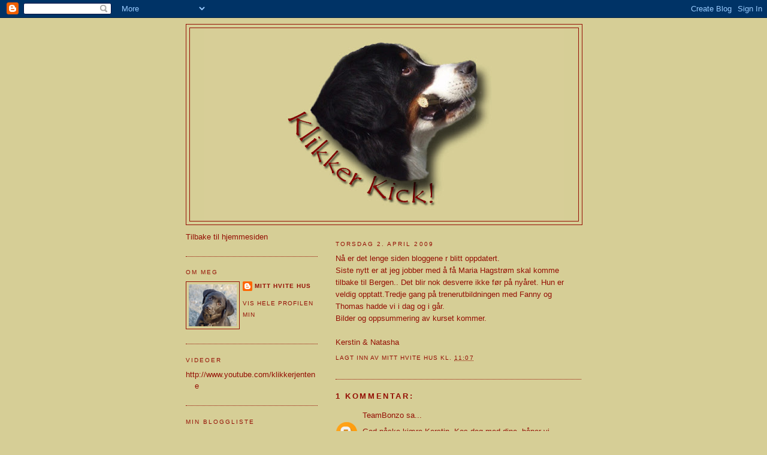

--- FILE ---
content_type: text/html; charset=UTF-8
request_url: https://klikkerjentene.blogspot.com/2009/04/na-er-det-lenge-siden-bloggene-r-blitt.html
body_size: 10521
content:
<!DOCTYPE html>
<html dir='ltr'>
<head>
<link href='https://www.blogger.com/static/v1/widgets/2944754296-widget_css_bundle.css' rel='stylesheet' type='text/css'/>
<meta content='text/html; charset=UTF-8' http-equiv='Content-Type'/>
<meta content='blogger' name='generator'/>
<link href='https://klikkerjentene.blogspot.com/favicon.ico' rel='icon' type='image/x-icon'/>
<link href='http://klikkerjentene.blogspot.com/2009/04/na-er-det-lenge-siden-bloggene-r-blitt.html' rel='canonical'/>
<link rel="alternate" type="application/atom+xml" title="Klikker Kick! - Atom" href="https://klikkerjentene.blogspot.com/feeds/posts/default" />
<link rel="alternate" type="application/rss+xml" title="Klikker Kick! - RSS" href="https://klikkerjentene.blogspot.com/feeds/posts/default?alt=rss" />
<link rel="service.post" type="application/atom+xml" title="Klikker Kick! - Atom" href="https://www.blogger.com/feeds/2321324846564235831/posts/default" />

<link rel="alternate" type="application/atom+xml" title="Klikker Kick! - Atom" href="https://klikkerjentene.blogspot.com/feeds/6595091955185069524/comments/default" />
<!--Can't find substitution for tag [blog.ieCssRetrofitLinks]-->
<meta content='http://klikkerjentene.blogspot.com/2009/04/na-er-det-lenge-siden-bloggene-r-blitt.html' property='og:url'/>
<meta content='Klikker Kick!' property='og:title'/>
<meta content='Nå er det lenge siden bloggene r blitt oppdatert. Siste nytt er at jeg jobber med å få Maria Hagstrøm skal komme tilbake til Bergen.. Det bl...' property='og:description'/>
<title>Klikker Kick!</title>
<style id='page-skin-1' type='text/css'><!--
/*
-----------------------------------------------
Blogger Template Style
Name:     Minima Lefty
Date:     14 Jul 2006
----------------------------------------------- */
/* Use this with templates/template-twocol.html */
body {
background:#d6ce96;
margin:0;
color:#940f04;
font:x-small Georgia Serif;
font-size/* */:/**/small;
font-size: /**/small;
text-align: center;
}
a:link {
color:#940f04;
text-decoration:none;
}
a:visited {
color:#940f04;
text-decoration:none;
}
a:hover {
color:#940f04;
text-decoration:underline;
}
a img {
border-width:0;
}
/* Header
-----------------------------------------------
*/
#header-wrapper {
width:660px;
margin:0 auto 10px;
border:1px solid #940f04;
}
#header-inner {
background-position: center;
margin-left: auto;
margin-right: auto;
}
#header {
margin: 5px;
border: 1px solid #940f04;
text-align: center;
color:#940f04;
}
#header h1 {
margin:5px 5px 0;
padding:15px 20px .25em;
line-height:1.2em;
text-transform:uppercase;
letter-spacing:.2em;
font: normal normal 200% Arial, sans-serif;
}
#header a {
color:#940f04;
text-decoration:none;
}
#header a:hover {
color:#940f04;
}
#header .description {
margin:0 5px 5px;
padding:0 20px 15px;
max-width:700px;
text-transform:uppercase;
letter-spacing:.2em;
line-height: 1.4em;
font: normal normal 78% Arial, sans-serif;
color: #940f04;
}
#header img {
margin-left: auto;
margin-right: auto;
}
/* Outer-Wrapper
----------------------------------------------- */
#outer-wrapper {
width: 660px;
margin:0 auto;
padding:10px;
text-align:left;
font: normal normal 100% Arial, sans-serif;
}
#main-wrapper {
width: 410px;
float: right;
word-wrap: break-word; /* fix for long text breaking sidebar float in IE */
overflow: hidden;     /* fix for long non-text content breaking IE sidebar float */
}
#sidebar-wrapper {
width: 220px;
float: left;
word-wrap: break-word; /* fix for long text breaking sidebar float in IE */
overflow: hidden;     /* fix for long non-text content breaking IE sidebar float */
}
/* Headings
----------------------------------------------- */
h2 {
margin:1.5em 0 .75em;
font:normal normal 78% Arial, sans-serif;
line-height: 1.4em;
text-transform:uppercase;
letter-spacing:.2em;
color:#940f04;
}
/* Posts
-----------------------------------------------
*/
h2.date-header {
margin:1.5em 0 .5em;
}
.post {
margin:.5em 0 1.5em;
border-bottom:1px dotted #940f04;
padding-bottom:1.5em;
}
.post h3 {
margin:.25em 0 0;
padding:0 0 4px;
font-size:140%;
font-weight:normal;
line-height:1.4em;
color:#940f04;
}
.post h3 a, .post h3 a:visited, .post h3 strong {
display:block;
text-decoration:none;
color:#940f04;
font-weight:normal;
}
.post h3 strong, .post h3 a:hover {
color:#940f04;
}
.post-body {
margin:0 0 .75em;
line-height:1.6em;
}
.post-body blockquote {
line-height:1.3em;
}
.post-footer {
margin: .75em 0;
color:#940f04;
text-transform:uppercase;
letter-spacing:.1em;
font: normal normal 78% Arial, sans-serif;
line-height: 1.4em;
}
.comment-link {
margin-left:.6em;
}
.post img, table.tr-caption-container {
padding:4px;
border:1px solid #940f04;
}
.tr-caption-container img {
border: none;
padding: 0;
}
.post blockquote {
margin:1em 20px;
}
.post blockquote p {
margin:.75em 0;
}
/* Comments
----------------------------------------------- */
#comments h4 {
margin:1em 0;
font-weight: bold;
line-height: 1.4em;
text-transform:uppercase;
letter-spacing:.2em;
color: #940f04;
}
#comments-block {
margin:1em 0 1.5em;
line-height:1.6em;
}
#comments-block .comment-author {
margin:.5em 0;
}
#comments-block .comment-body {
margin:.25em 0 0;
}
#comments-block .comment-footer {
margin:-.25em 0 2em;
line-height: 1.4em;
text-transform:uppercase;
letter-spacing:.1em;
}
#comments-block .comment-body p {
margin:0 0 .75em;
}
.deleted-comment {
font-style:italic;
color:gray;
}
.feed-links {
clear: both;
line-height: 2.5em;
}
#blog-pager-newer-link {
float: left;
}
#blog-pager-older-link {
float: right;
}
#blog-pager {
text-align: center;
}
/* Sidebar Content
----------------------------------------------- */
.sidebar {
color: #940f04;
line-height: 1.5em;
}
.sidebar ul {
list-style:none;
margin:0 0 0;
padding:0 0 0;
}
.sidebar li {
margin:0;
padding-top:0;
padding-right:0;
padding-bottom:.25em;
padding-left:15px;
text-indent:-15px;
line-height:1.5em;
}
.sidebar .widget, .main .widget {
border-bottom:1px dotted #940f04;
margin:0 0 1.5em;
padding:0 0 1.5em;
}
.main .Blog {
border-bottom-width: 0;
}
/* Profile
----------------------------------------------- */
.profile-img {
float: left;
margin-top: 0;
margin-right: 5px;
margin-bottom: 5px;
margin-left: 0;
padding: 4px;
border: 1px solid #940f04;
}
.profile-data {
margin:0;
text-transform:uppercase;
letter-spacing:.1em;
font: normal normal 78% Arial, sans-serif;
color: #940f04;
font-weight: bold;
line-height: 1.6em;
}
.profile-datablock {
margin:.5em 0 .5em;
}
.profile-textblock {
margin: 0.5em 0;
line-height: 1.6em;
}
.profile-link {
font: normal normal 78% Arial, sans-serif;
text-transform: uppercase;
letter-spacing: .1em;
}
/* Footer
----------------------------------------------- */
#footer {
width:660px;
clear:both;
margin:0 auto;
padding-top:15px;
line-height: 1.6em;
text-transform:uppercase;
letter-spacing:.1em;
text-align: center;
}

--></style>
<link href='https://www.blogger.com/dyn-css/authorization.css?targetBlogID=2321324846564235831&amp;zx=fb5d24fd-5de3-49c9-8de1-9a097bf609e1' media='none' onload='if(media!=&#39;all&#39;)media=&#39;all&#39;' rel='stylesheet'/><noscript><link href='https://www.blogger.com/dyn-css/authorization.css?targetBlogID=2321324846564235831&amp;zx=fb5d24fd-5de3-49c9-8de1-9a097bf609e1' rel='stylesheet'/></noscript>
<meta name='google-adsense-platform-account' content='ca-host-pub-1556223355139109'/>
<meta name='google-adsense-platform-domain' content='blogspot.com'/>

</head>
<body>
<div class='navbar section' id='navbar'><div class='widget Navbar' data-version='1' id='Navbar1'><script type="text/javascript">
    function setAttributeOnload(object, attribute, val) {
      if(window.addEventListener) {
        window.addEventListener('load',
          function(){ object[attribute] = val; }, false);
      } else {
        window.attachEvent('onload', function(){ object[attribute] = val; });
      }
    }
  </script>
<div id="navbar-iframe-container"></div>
<script type="text/javascript" src="https://apis.google.com/js/platform.js"></script>
<script type="text/javascript">
      gapi.load("gapi.iframes:gapi.iframes.style.bubble", function() {
        if (gapi.iframes && gapi.iframes.getContext) {
          gapi.iframes.getContext().openChild({
              url: 'https://www.blogger.com/navbar/2321324846564235831?po\x3d6595091955185069524\x26origin\x3dhttps://klikkerjentene.blogspot.com',
              where: document.getElementById("navbar-iframe-container"),
              id: "navbar-iframe"
          });
        }
      });
    </script><script type="text/javascript">
(function() {
var script = document.createElement('script');
script.type = 'text/javascript';
script.src = '//pagead2.googlesyndication.com/pagead/js/google_top_exp.js';
var head = document.getElementsByTagName('head')[0];
if (head) {
head.appendChild(script);
}})();
</script>
</div></div>
<div id='outer-wrapper'><div id='wrap2'>
<!-- skip links for text browsers -->
<span id='skiplinks' style='display:none;'>
<a href='#main'>skip to main </a> |
      <a href='#sidebar'>skip to sidebar</a>
</span>
<div id='header-wrapper'>
<div class='header section' id='header'><div class='widget Header' data-version='1' id='Header1'>
<div id='header-inner'>
<a href='https://klikkerjentene.blogspot.com/' style='display: block'>
<img alt="Klikker Kick!" height="322px; " id="Header1_headerimg" src="//4.bp.blogspot.com/_WvpvUbzbOyg/R9fxLTaBufI/AAAAAAAAAXg/tJFZxzv9zW0/S600/klikkerkick+logo+hj3.jpg" style="display: block" width="600px; ">
</a>
</div>
</div></div>
</div>
<div id='content-wrapper'>
<div id='crosscol-wrapper' style='text-align:center'>
<div class='crosscol no-items section' id='crosscol'></div>
</div>
<div id='main-wrapper'>
<div class='main section' id='main'><div class='widget Blog' data-version='1' id='Blog1'>
<div class='blog-posts hfeed'>

          <div class="date-outer">
        
<h2 class='date-header'><span>torsdag 2. april 2009</span></h2>

          <div class="date-posts">
        
<div class='post-outer'>
<div class='post hentry uncustomized-post-template' itemprop='blogPost' itemscope='itemscope' itemtype='http://schema.org/BlogPosting'>
<meta content='2321324846564235831' itemprop='blogId'/>
<meta content='6595091955185069524' itemprop='postId'/>
<a name='6595091955185069524'></a>
<div class='post-header'>
<div class='post-header-line-1'></div>
</div>
<div class='post-body entry-content' id='post-body-6595091955185069524' itemprop='description articleBody'>
Nå er det lenge siden bloggene r blitt oppdatert.<br />Siste nytt er at jeg jobber med å få Maria Hagstrøm skal komme tilbake til Bergen.. Det blir nok desverre ikke før på nyåret. Hun er veldig opptatt.Tredje  gang på trenerutbildningen med Fanny og Thomas hadde vi i dag og i går.<br />Bilder og oppsummering av kurset kommer.<br /><br />Kerstin &amp; Natasha
<div style='clear: both;'></div>
</div>
<div class='post-footer'>
<div class='post-footer-line post-footer-line-1'>
<span class='post-author vcard'>
Lagt inn av
<span class='fn' itemprop='author' itemscope='itemscope' itemtype='http://schema.org/Person'>
<meta content='https://www.blogger.com/profile/09863855006168379081' itemprop='url'/>
<a class='g-profile' href='https://www.blogger.com/profile/09863855006168379081' rel='author' title='author profile'>
<span itemprop='name'>Mitt hvite hus</span>
</a>
</span>
</span>
<span class='post-timestamp'>
kl.
<meta content='http://klikkerjentene.blogspot.com/2009/04/na-er-det-lenge-siden-bloggene-r-blitt.html' itemprop='url'/>
<a class='timestamp-link' href='https://klikkerjentene.blogspot.com/2009/04/na-er-det-lenge-siden-bloggene-r-blitt.html' rel='bookmark' title='permanent link'><abbr class='published' itemprop='datePublished' title='2009-04-02T11:07:00-07:00'>11:07</abbr></a>
</span>
<span class='post-comment-link'>
</span>
<span class='post-icons'>
<span class='item-control blog-admin pid-508474123'>
<a href='https://www.blogger.com/post-edit.g?blogID=2321324846564235831&postID=6595091955185069524&from=pencil' title='Rediger innlegg'>
<img alt='' class='icon-action' height='18' src='https://resources.blogblog.com/img/icon18_edit_allbkg.gif' width='18'/>
</a>
</span>
</span>
<div class='post-share-buttons goog-inline-block'>
</div>
</div>
<div class='post-footer-line post-footer-line-2'>
<span class='post-labels'>
</span>
</div>
<div class='post-footer-line post-footer-line-3'>
<span class='post-location'>
</span>
</div>
</div>
</div>
<div class='comments' id='comments'>
<a name='comments'></a>
<h4>1 kommentar:</h4>
<div id='Blog1_comments-block-wrapper'>
<dl class='avatar-comment-indent' id='comments-block'>
<dt class='comment-author ' id='c1461488128223034177'>
<a name='c1461488128223034177'></a>
<div class="avatar-image-container avatar-stock"><span dir="ltr"><a href="https://www.blogger.com/profile/05463057853447451227" target="" rel="nofollow" onclick="" class="avatar-hovercard" id="av-1461488128223034177-05463057853447451227"><img src="//www.blogger.com/img/blogger_logo_round_35.png" width="35" height="35" alt="" title="TeamBonzo">

</a></span></div>
<a href='https://www.blogger.com/profile/05463057853447451227' rel='nofollow'>TeamBonzo</a>
sa...
</dt>
<dd class='comment-body' id='Blog1_cmt-1461488128223034177'>
<p>
God påske kjære Kerstin. Kos deg med dine, håper vi snakkast snart...
</p>
</dd>
<dd class='comment-footer'>
<span class='comment-timestamp'>
<a href='https://klikkerjentene.blogspot.com/2009/04/na-er-det-lenge-siden-bloggene-r-blitt.html?showComment=1239212880000#c1461488128223034177' title='comment permalink'>
8. april 2009 kl. 10:48
</a>
<span class='item-control blog-admin pid-1359736094'>
<a class='comment-delete' href='https://www.blogger.com/comment/delete/2321324846564235831/1461488128223034177' title='Slett kommentar'>
<img src='https://resources.blogblog.com/img/icon_delete13.gif'/>
</a>
</span>
</span>
</dd>
</dl>
</div>
<p class='comment-footer'>
<a href='https://www.blogger.com/comment/fullpage/post/2321324846564235831/6595091955185069524' onclick=''>Legg inn en kommentar</a>
</p>
</div>
</div>

        </div></div>
      
</div>
<div class='blog-pager' id='blog-pager'>
<span id='blog-pager-newer-link'>
<a class='blog-pager-newer-link' href='https://klikkerjentene.blogspot.com/2009/04/da-er-maria-hagstrm-booket-for-helgen.html' id='Blog1_blog-pager-newer-link' title='Nyere innlegg'>Nyere innlegg</a>
</span>
<span id='blog-pager-older-link'>
<a class='blog-pager-older-link' href='https://klikkerjentene.blogspot.com/2008/12/kurs-med-maria-hagstrm.html' id='Blog1_blog-pager-older-link' title='Eldre innlegg'>Eldre innlegg</a>
</span>
<a class='home-link' href='https://klikkerjentene.blogspot.com/'>Startsiden</a>
</div>
<div class='clear'></div>
<div class='post-feeds'>
<div class='feed-links'>
Abonner på:
<a class='feed-link' href='https://klikkerjentene.blogspot.com/feeds/6595091955185069524/comments/default' target='_blank' type='application/atom+xml'>Legg inn kommentarer (Atom)</a>
</div>
</div>
</div></div>
</div>
<div id='sidebar-wrapper'>
<div class='sidebar section' id='sidebar'><div class='widget LinkList' data-version='1' id='LinkList3'>
<div class='widget-content'>
<ul>
<li><a href='http://klikkerjentene.com/'>Tilbake til hjemmesiden</a></li>
</ul>
<div class='clear'></div>
</div>
</div><div class='widget Profile' data-version='1' id='Profile1'>
<h2>Om meg</h2>
<div class='widget-content'>
<a href='https://www.blogger.com/profile/09863855006168379081'><img alt='Bildet mitt' class='profile-img' height='70' src='//blogger.googleusercontent.com/img/b/R29vZ2xl/AVvXsEiMjGB7xkNXzAPabm-ddKEDe7OvkS-8IhB7ArgmduuYTNaZNnVAG_k-tjN3kw78LDvonzswofR0A9tN10LWmnnJ1J_4kFv_q1guBuVvlilkDfMaDg7CQOfWXyEOM_ae2K0/s220/3.jpg' width='80'/></a>
<dl class='profile-datablock'>
<dt class='profile-data'>
<a class='profile-name-link g-profile' href='https://www.blogger.com/profile/09863855006168379081' rel='author' style='background-image: url(//www.blogger.com/img/logo-16.png);'>
Mitt hvite hus
</a>
</dt>
</dl>
<a class='profile-link' href='https://www.blogger.com/profile/09863855006168379081' rel='author'>Vis hele profilen min</a>
<div class='clear'></div>
</div>
</div><div class='widget LinkList' data-version='1' id='LinkList2'>
<h2>Videoer</h2>
<div class='widget-content'>
<ul>
<li><a href="//www.youtube.com/klikkerjentene">http://www.youtube.com/klikkerjentene</a></li>
</ul>
<div class='clear'></div>
</div>
</div><div class='widget BlogList' data-version='1' id='BlogList1'>
<h2 class='title'>Min bloggliste</h2>
<div class='widget-content'>
<div class='blog-list-container' id='BlogList1_container'>
<ul id='BlogList1_blogs'>
<li style='display: block;'>
<div class='blog-icon'>
<img data-lateloadsrc='https://lh3.googleusercontent.com/blogger_img_proxy/AEn0k_uvqbn0OtgFvff1mlzFc46wagwQJbnSd7Jss7fTptKxQTWD47EplyEGQqWoSwqjzpDWIl5dhkwutsgmkUlBdc-l-PnABVlmdg=s16-w16-h16' height='16' width='16'/>
</div>
<div class='blog-content'>
<div class='blog-title'>
<a href='http://www.skogsborg.net' target='_blank'>
Hundkurser med Maria Hagström</a>
</div>
<div class='item-content'>
<span class='item-title'>
<a href='http://www.skogsborg.net/stimulans-gor-hunden-lugnare/' target='_blank'>
Stimulans gör hunden lugnare
</a>
</span>
<div class='item-time'>
for 5 år siden
</div>
</div>
</div>
<div style='clear: both;'></div>
</li>
<li style='display: block;'>
<div class='blog-icon'>
<img data-lateloadsrc='https://lh3.googleusercontent.com/blogger_img_proxy/AEn0k_vztILUxwnjsEVNUF9F4-A1CpWBpXO0Pymbfis35cmYdctMmHaFU2R7H-TGfO2t7pF3oc6wmlOABF-3s9KQY9648R--AMq24pmotJP0mQ=s16-w16-h16' height='16' width='16'/>
</div>
<div class='blog-content'>
<div class='blog-title'>
<a href='http://clickerblog.blogspot.com/' target='_blank'>
Tams blog</a>
</div>
<div class='item-content'>
<span class='item-title'>
<a href='http://clickerblog.blogspot.com/2015/12/statusplan-for-bill.html' target='_blank'>
Status/plan for Bill
</a>
</span>
<div class='item-time'>
for 10 år siden
</div>
</div>
</div>
<div style='clear: both;'></div>
</li>
<li style='display: block;'>
<div class='blog-icon'>
<img data-lateloadsrc='https://lh3.googleusercontent.com/blogger_img_proxy/AEn0k_uY84RBIqmoWZuJHETuIzOjFuNAS2mR4OGXt3olgDwmcCymdWQIHKgG1RfjfeJlBs3hH7opOGUOG1-evxxLy3I2Wyux1zbNfZi61Ks=s16-w16-h16' height='16' width='16'/>
</div>
<div class='blog-content'>
<div class='blog-title'>
<a href='http://teambonzo.blogspot.com/' target='_blank'>
TeamBonzo</a>
</div>
<div class='item-content'>
<div class='item-thumbnail'>
<a href='http://teambonzo.blogspot.com/' target='_blank'>
<img alt='' border='0' height='72' src='https://blogger.googleusercontent.com/img/b/R29vZ2xl/AVvXsEhtLiqrdhNgcY3Kr7VEUs_3bXhFqtHBSD1QQP5Gwg9KbdQEbcAuQj6gqtH4rY7NhM0RMSXkrqYgzMNJt0ONBN_y55qdCD3etBVVapWmHCaq8JLTebppK6-D3FLFSwoZAFSDmtC-Q_5mfBs/s72-c/1911871_10152304471895420_229619603_n.jpg' width='72'/>
</a>
</div>
<span class='item-title'>
<a href='http://teambonzo.blogspot.com/2014/11/for-win-ace.html' target='_blank'>
For the Win Ace
</a>
</span>
<div class='item-time'>
for 11 år siden
</div>
</div>
</div>
<div style='clear: both;'></div>
</li>
<li style='display: block;'>
<div class='blog-icon'>
<img data-lateloadsrc='https://lh3.googleusercontent.com/blogger_img_proxy/AEn0k_tCtJTZYs8xtXOmHB1jPIwGQPfO5-CT6kSfRBwgBlUkDe_6InvpltZ-z6szPIR6JSnBCaRpY0XegRO7GD16nWLJ3tahOifvHh4gO0k=s16-w16-h16' height='16' width='16'/>
</div>
<div class='blog-content'>
<div class='blog-title'>
<a href='https://trippelm.wordpress.com' target='_blank'>
Velkommen til trippel M</a>
</div>
<div class='item-content'>
<span class='item-title'>
<a href='https://trippelm.wordpress.com/2012/06/12/over-pa-threadler-og-framforbytter/' target='_blank'>
Øver på threadler og framforbytter&#8230;
</a>
</span>
<div class='item-time'>
for 13 år siden
</div>
</div>
</div>
<div style='clear: both;'></div>
</li>
<li style='display: block;'>
<div class='blog-icon'>
<img data-lateloadsrc='https://lh3.googleusercontent.com/blogger_img_proxy/AEn0k_uWLpj4skwMnog0qOaI0qEUg8uGdP3Gv1OP3pJtgLdkpxSCQDCZCJx-lpWUC9Fi_HN-ub-M5TwNXwptCWGYq7e2I-XZbSCAmNE6S6y1gsxQpg=s16-w16-h16' height='16' width='16'/>
</div>
<div class='blog-content'>
<div class='blog-title'>
<a href='http://eliteblog-kera.blogspot.com/' target='_blank'>
Elitetrening</a>
</div>
<div class='item-content'>
<span class='item-title'>
<a href='http://eliteblog-kera.blogspot.com/2012/05/feltsk-trbbel.html' target='_blank'>
Feltsøk trøbbel
</a>
</span>
<div class='item-time'>
for 13 år siden
</div>
</div>
</div>
<div style='clear: both;'></div>
</li>
<li style='display: block;'>
<div class='blog-icon'>
<img data-lateloadsrc='https://lh3.googleusercontent.com/blogger_img_proxy/AEn0k_sSsaZ4bxnbn8d_pojYdAx74JLwPjdKQsF_mYTnMj__N5za7PwbCj48XOdgTswxl-7XmbBRR3wMb1UrhHzv36BnIXpLjz1HrLj2Kq914qI=s16-w16-h16' height='16' width='16'/>
</div>
<div class='blog-content'>
<div class='blog-title'>
<a href='http://hundetrening.blogspot.com/' target='_blank'>
Hundetrening.no</a>
</div>
<div class='item-content'>
<span class='item-title'>
<a href='http://hundetrening.blogspot.com/2011/12/mest-kjpte-hundebker-hos-canis-i-2011.html' target='_blank'>
Mest kjøpte hundebøker hos Canis.no i 2011
</a>
</span>
<div class='item-time'>
for 14 år siden
</div>
</div>
</div>
<div style='clear: both;'></div>
</li>
<li style='display: block;'>
<div class='blog-icon'>
<img data-lateloadsrc='https://lh3.googleusercontent.com/blogger_img_proxy/AEn0k_tCQh47ijjF6gMU5ZyTqAoduKzD-10Ko82bDzVmSyxiydmnpIzwlEVQdC4kz_5dNAAuoChDCLw3wy7R3boN1lqqUEh_oknTsKum=s16-w16-h16' height='16' width='16'/>
</div>
<div class='blog-content'>
<div class='blog-title'>
<a href='http://famols.blogspot.com/' target='_blank'>
Familien Olsen</a>
</div>
<div class='item-content'>
<div class='item-thumbnail'>
<a href='http://famols.blogspot.com/' target='_blank'>
<img alt="" border="0" height="72" src="//3.bp.blogspot.com/-cqh9WPIC5gU/TdKuM4GHOAI/AAAAAAAAAaM/C47LlzHvKko/s72-c/mai.jpg" width="72">
</a>
</div>
<span class='item-title'>
<a href='http://famols.blogspot.com/2011/05/17-mai.html' target='_blank'>
17. mai
</a>
</span>
<div class='item-time'>
for 14 år siden
</div>
</div>
</div>
<div style='clear: both;'></div>
</li>
<li style='display: block;'>
<div class='blog-icon'>
<img data-lateloadsrc='https://lh3.googleusercontent.com/blogger_img_proxy/AEn0k_v7Re45PhyczVLIxMbK7E2XHqGLu1PSPXpgS2pigTnxho3-l-lgHkSHQp3_lEXPFnGGVwUJf8LF9wDG2mlxwVCs1KrS2coIMCOeDaARw0DJ=s16-w16-h16' height='16' width='16'/>
</div>
<div class='blog-content'>
<div class='blog-title'>
<a href='https://jodaposten.wordpress.com' target='_blank'>
Jodaposten's Weblog</a>
</div>
<div class='item-content'>
<span class='item-title'>
<a href='https://jodaposten.wordpress.com/2010/02/15/den-nye-sida-var-er-ferdig/' target='_blank'>
Den nye sida vår er ferdig!
</a>
</span>
<div class='item-time'>
for 15 år siden
</div>
</div>
</div>
<div style='clear: both;'></div>
</li>
<li style='display: block;'>
<div class='blog-icon'>
<img data-lateloadsrc='https://lh3.googleusercontent.com/blogger_img_proxy/AEn0k_sUebDWfY2NCFfv-b9NU06PUKdHE_oKjvAIoHkTUQu79jRe_3FSlrpKuIfGqadUbqHjUAOPKOxwZELanRr4TXEn0tN_DsjMD5endJum2E9cwM4=s16-w16-h16' height='16' width='16'/>
</div>
<div class='blog-content'>
<div class='blog-title'>
<a href='https://behavoristen.wordpress.com' target='_blank'>
jakt og fiskekroken</a>
</div>
<div class='item-content'>
<span class='item-title'>
<a href='https://behavoristen.wordpress.com/2010/02/10/den-nye-amokk-siden-er-klar/' target='_blank'>
Den nye amokk siden er klar!
</a>
</span>
<div class='item-time'>
for 15 år siden
</div>
</div>
</div>
<div style='clear: both;'></div>
</li>
<li style='display: block;'>
<div class='blog-icon'>
<img data-lateloadsrc='https://lh3.googleusercontent.com/blogger_img_proxy/AEn0k_uLLCrNrKg5YWWirq7f-4CYHX9D_WKNHt3-WnrEZf1evF3uaexOR2ySiJctnwD0Hkg6ipNox2SSPMs8khUxBel0nQ3kzWwzf_1CsGbdM_Q=s16-w16-h16' height='16' width='16'/>
</div>
<div class='blog-content'>
<div class='blog-title'>
<a href='http://brukshunden.blogspot.com/' target='_blank'>
Brukshunden</a>
</div>
<div class='item-content'>
<span class='item-title'>
<a href='http://brukshunden.blogspot.com/2009/08/sensommer-slen.html' target='_blank'>
Sensommer = Sølen
</a>
</span>
<div class='item-time'>
for 16 år siden
</div>
</div>
</div>
<div style='clear: both;'></div>
</li>
<li style='display: block;'>
<div class='blog-icon'>
<img data-lateloadsrc='https://lh3.googleusercontent.com/blogger_img_proxy/AEn0k_viKI_2M51oy5gTe6VAiapPEANtalk80fkVwAnvHJdN3IWXdOeXOWUNLM192YbX-nCCoX0QhjyP2261_K0jCpK1tyT4kgVwA3lum_wcZ55ROSc=s16-w16-h16' height='16' width='16'/>
</div>
<div class='blog-content'>
<div class='blog-title'>
<a href='https://susangarrett.wordpress.com' target='_blank'>
Susan Garrett's Dog Training Blog</a>
</div>
<div class='item-content'>
<span class='item-title'>
<a href='https://susangarrett.wordpress.com/2009/06/18/check-it-out-we-have-moved/' target='_blank'>
Check it out, we have moved!
</a>
</span>
<div class='item-time'>
for 16 år siden
</div>
</div>
</div>
<div style='clear: both;'></div>
</li>
<li style='display: block;'>
<div class='blog-icon'>
<img data-lateloadsrc='https://lh3.googleusercontent.com/blogger_img_proxy/AEn0k_vnqPu0SrzpzXcyPG47pyyZgMOMqWTx1aEP0cjKos0b-JsRx4QrMYDMnO_uvJn9xGEbynxj2AQJj0m4ibqopYjDktQR9tGCZmY=s16-w16-h16' height='16' width='16'/>
</div>
<div class='blog-content'>
<div class='blog-title'>
<a href='http://www.klickerklok.se/index.php' target='_blank'>
Klickerträning | Kurs i lydnad, agility, bruks, jakt</a>
</div>
<div class='item-content'>
<span class='item-title'>
<!--Can't find substitution for tag [item.itemTitle]-->
</span>
<div class='item-time'>
<!--Can't find substitution for tag [item.timePeriodSinceLastUpdate]-->
</div>
</div>
</div>
<div style='clear: both;'></div>
</li>
<li style='display: block;'>
<div class='blog-icon'>
<img data-lateloadsrc='https://lh3.googleusercontent.com/blogger_img_proxy/AEn0k_s35S8Xl7wDsvJshuRcmp8Bkgayzd82rRR0zB_WJMD4NKstnZCKt5IuZOfiHbun7k22TtI1m94F5lv88fq8diYg1uDXxA=s16-w16-h16' height='16' width='16'/>
</div>
<div class='blog-content'>
<div class='blog-title'>
<a href='http://www.etologi.no/etologi.xml' target='_blank'>
etologi.no</a>
</div>
<div class='item-content'>
<span class='item-title'>
<!--Can't find substitution for tag [item.itemTitle]-->
</span>
<div class='item-time'>
<!--Can't find substitution for tag [item.timePeriodSinceLastUpdate]-->
</div>
</div>
</div>
<div style='clear: both;'></div>
</li>
<li style='display: block;'>
<div class='blog-icon'>
<img data-lateloadsrc='https://lh3.googleusercontent.com/blogger_img_proxy/AEn0k_uCYdHg0_C-VjzMnpOhsrmvnwgMqQqjYUCpezEpa_qnrGu3ySJlNVMCmvJDjiknoQplsGPaA03sOroElAH7Baqd0GbJwBPRklkF5UwGYA=s16-w16-h16' height='16' width='16'/>
</div>
<div class='blog-content'>
<div class='blog-title'>
<a href='http://silkeogluka.blogspot.com/feeds/posts/default' target='_blank'>
Silke & Luka</a>
</div>
<div class='item-content'>
<span class='item-title'>
<!--Can't find substitution for tag [item.itemTitle]-->
</span>
<div class='item-time'>
<!--Can't find substitution for tag [item.timePeriodSinceLastUpdate]-->
</div>
</div>
</div>
<div style='clear: both;'></div>
</li>
<li style='display: block;'>
<div class='blog-icon'>
<img data-lateloadsrc='https://lh3.googleusercontent.com/blogger_img_proxy/AEn0k_sZg3iNzwojQJwiO2gLLKqoi43Dqk14MEsXKUs2EeJZne1Kz9PNh_-G4t-H-TT0tb4BwiNR9EFof7jKdfvWgQz18Mr-DRYwjrKyhKk=s16-w16-h16' height='16' width='16'/>
</div>
<div class='blog-content'>
<div class='blog-title'>
<a href='http://www.silvia.trkman.net/' target='_blank'>
LoLaBu Land</a>
</div>
<div class='item-content'>
<span class='item-title'>
<!--Can't find substitution for tag [item.itemTitle]-->
</span>
<div class='item-time'>
<!--Can't find substitution for tag [item.timePeriodSinceLastUpdate]-->
</div>
</div>
</div>
<div style='clear: both;'></div>
</li>
<li style='display: block;'>
<div class='blog-icon'>
<img data-lateloadsrc='https://lh3.googleusercontent.com/blogger_img_proxy/AEn0k_tlRbnq_PF0RgfNFnAvFhu5uWshIJMQ1eylhnYtGsdd30z63X2p4J6CIF8JBgAg0syZIX-nm3sABpiHsob-Ucp9IX3lb3owits5e5-WZMTN-UAKmw=s16-w16-h16' height='16' width='16'/>
</div>
<div class='blog-content'>
<div class='blog-title'>
<a href='http://www.blogtown.se/rss/rss.php?id=stormfrost' target='_blank'>
Velkommen til Storm og Frosts verden</a>
</div>
<div class='item-content'>
<span class='item-title'>
<!--Can't find substitution for tag [item.itemTitle]-->
</span>
<div class='item-time'>
<!--Can't find substitution for tag [item.timePeriodSinceLastUpdate]-->
</div>
</div>
</div>
<div style='clear: both;'></div>
</li>
</ul>
<div class='clear'></div>
</div>
</div>
</div><div class='widget BlogArchive' data-version='1' id='BlogArchive1'>
<h2>Bloggarkiv</h2>
<div class='widget-content'>
<div id='ArchiveList'>
<div id='BlogArchive1_ArchiveList'>
<ul class='hierarchy'>
<li class='archivedate collapsed'>
<a class='toggle' href='javascript:void(0)'>
<span class='zippy'>

        &#9658;&#160;
      
</span>
</a>
<a class='post-count-link' href='https://klikkerjentene.blogspot.com/2010/'>
2010
</a>
<span class='post-count' dir='ltr'>(1)</span>
<ul class='hierarchy'>
<li class='archivedate collapsed'>
<a class='toggle' href='javascript:void(0)'>
<span class='zippy'>

        &#9658;&#160;
      
</span>
</a>
<a class='post-count-link' href='https://klikkerjentene.blogspot.com/2010/05/'>
mai
</a>
<span class='post-count' dir='ltr'>(1)</span>
</li>
</ul>
</li>
</ul>
<ul class='hierarchy'>
<li class='archivedate expanded'>
<a class='toggle' href='javascript:void(0)'>
<span class='zippy toggle-open'>

        &#9660;&#160;
      
</span>
</a>
<a class='post-count-link' href='https://klikkerjentene.blogspot.com/2009/'>
2009
</a>
<span class='post-count' dir='ltr'>(4)</span>
<ul class='hierarchy'>
<li class='archivedate collapsed'>
<a class='toggle' href='javascript:void(0)'>
<span class='zippy'>

        &#9658;&#160;
      
</span>
</a>
<a class='post-count-link' href='https://klikkerjentene.blogspot.com/2009/05/'>
mai
</a>
<span class='post-count' dir='ltr'>(1)</span>
</li>
</ul>
<ul class='hierarchy'>
<li class='archivedate expanded'>
<a class='toggle' href='javascript:void(0)'>
<span class='zippy toggle-open'>

        &#9660;&#160;
      
</span>
</a>
<a class='post-count-link' href='https://klikkerjentene.blogspot.com/2009/04/'>
april
</a>
<span class='post-count' dir='ltr'>(3)</span>
<ul class='posts'>
<li><a href='https://klikkerjentene.blogspot.com/2009/04/sa-var-tredje-gang-pa-trenerutdannelsen.html'> Så var tredje gang på trenerutdannelsen over.Denn...</a></li>
<li><a href='https://klikkerjentene.blogspot.com/2009/04/da-er-maria-hagstrm-booket-for-helgen.html'>Da er Maria Hagstrøm booket for  helgen 23-24 janu...</a></li>
<li><a href='https://klikkerjentene.blogspot.com/2009/04/na-er-det-lenge-siden-bloggene-r-blitt.html'>Nå er det lenge siden bloggene r blitt oppdatert.S...</a></li>
</ul>
</li>
</ul>
</li>
</ul>
<ul class='hierarchy'>
<li class='archivedate collapsed'>
<a class='toggle' href='javascript:void(0)'>
<span class='zippy'>

        &#9658;&#160;
      
</span>
</a>
<a class='post-count-link' href='https://klikkerjentene.blogspot.com/2008/'>
2008
</a>
<span class='post-count' dir='ltr'>(29)</span>
<ul class='hierarchy'>
<li class='archivedate collapsed'>
<a class='toggle' href='javascript:void(0)'>
<span class='zippy'>

        &#9658;&#160;
      
</span>
</a>
<a class='post-count-link' href='https://klikkerjentene.blogspot.com/2008/12/'>
desember
</a>
<span class='post-count' dir='ltr'>(1)</span>
</li>
</ul>
<ul class='hierarchy'>
<li class='archivedate collapsed'>
<a class='toggle' href='javascript:void(0)'>
<span class='zippy'>

        &#9658;&#160;
      
</span>
</a>
<a class='post-count-link' href='https://klikkerjentene.blogspot.com/2008/11/'>
november
</a>
<span class='post-count' dir='ltr'>(1)</span>
</li>
</ul>
<ul class='hierarchy'>
<li class='archivedate collapsed'>
<a class='toggle' href='javascript:void(0)'>
<span class='zippy'>

        &#9658;&#160;
      
</span>
</a>
<a class='post-count-link' href='https://klikkerjentene.blogspot.com/2008/09/'>
september
</a>
<span class='post-count' dir='ltr'>(1)</span>
</li>
</ul>
<ul class='hierarchy'>
<li class='archivedate collapsed'>
<a class='toggle' href='javascript:void(0)'>
<span class='zippy'>

        &#9658;&#160;
      
</span>
</a>
<a class='post-count-link' href='https://klikkerjentene.blogspot.com/2008/08/'>
august
</a>
<span class='post-count' dir='ltr'>(1)</span>
</li>
</ul>
<ul class='hierarchy'>
<li class='archivedate collapsed'>
<a class='toggle' href='javascript:void(0)'>
<span class='zippy'>

        &#9658;&#160;
      
</span>
</a>
<a class='post-count-link' href='https://klikkerjentene.blogspot.com/2008/07/'>
juli
</a>
<span class='post-count' dir='ltr'>(2)</span>
</li>
</ul>
<ul class='hierarchy'>
<li class='archivedate collapsed'>
<a class='toggle' href='javascript:void(0)'>
<span class='zippy'>

        &#9658;&#160;
      
</span>
</a>
<a class='post-count-link' href='https://klikkerjentene.blogspot.com/2008/06/'>
juni
</a>
<span class='post-count' dir='ltr'>(2)</span>
</li>
</ul>
<ul class='hierarchy'>
<li class='archivedate collapsed'>
<a class='toggle' href='javascript:void(0)'>
<span class='zippy'>

        &#9658;&#160;
      
</span>
</a>
<a class='post-count-link' href='https://klikkerjentene.blogspot.com/2008/05/'>
mai
</a>
<span class='post-count' dir='ltr'>(2)</span>
</li>
</ul>
<ul class='hierarchy'>
<li class='archivedate collapsed'>
<a class='toggle' href='javascript:void(0)'>
<span class='zippy'>

        &#9658;&#160;
      
</span>
</a>
<a class='post-count-link' href='https://klikkerjentene.blogspot.com/2008/04/'>
april
</a>
<span class='post-count' dir='ltr'>(2)</span>
</li>
</ul>
<ul class='hierarchy'>
<li class='archivedate collapsed'>
<a class='toggle' href='javascript:void(0)'>
<span class='zippy'>

        &#9658;&#160;
      
</span>
</a>
<a class='post-count-link' href='https://klikkerjentene.blogspot.com/2008/03/'>
mars
</a>
<span class='post-count' dir='ltr'>(5)</span>
</li>
</ul>
<ul class='hierarchy'>
<li class='archivedate collapsed'>
<a class='toggle' href='javascript:void(0)'>
<span class='zippy'>

        &#9658;&#160;
      
</span>
</a>
<a class='post-count-link' href='https://klikkerjentene.blogspot.com/2008/02/'>
februar
</a>
<span class='post-count' dir='ltr'>(6)</span>
</li>
</ul>
<ul class='hierarchy'>
<li class='archivedate collapsed'>
<a class='toggle' href='javascript:void(0)'>
<span class='zippy'>

        &#9658;&#160;
      
</span>
</a>
<a class='post-count-link' href='https://klikkerjentene.blogspot.com/2008/01/'>
januar
</a>
<span class='post-count' dir='ltr'>(6)</span>
</li>
</ul>
</li>
</ul>
<ul class='hierarchy'>
<li class='archivedate collapsed'>
<a class='toggle' href='javascript:void(0)'>
<span class='zippy'>

        &#9658;&#160;
      
</span>
</a>
<a class='post-count-link' href='https://klikkerjentene.blogspot.com/2007/'>
2007
</a>
<span class='post-count' dir='ltr'>(48)</span>
<ul class='hierarchy'>
<li class='archivedate collapsed'>
<a class='toggle' href='javascript:void(0)'>
<span class='zippy'>

        &#9658;&#160;
      
</span>
</a>
<a class='post-count-link' href='https://klikkerjentene.blogspot.com/2007/12/'>
desember
</a>
<span class='post-count' dir='ltr'>(6)</span>
</li>
</ul>
<ul class='hierarchy'>
<li class='archivedate collapsed'>
<a class='toggle' href='javascript:void(0)'>
<span class='zippy'>

        &#9658;&#160;
      
</span>
</a>
<a class='post-count-link' href='https://klikkerjentene.blogspot.com/2007/11/'>
november
</a>
<span class='post-count' dir='ltr'>(6)</span>
</li>
</ul>
<ul class='hierarchy'>
<li class='archivedate collapsed'>
<a class='toggle' href='javascript:void(0)'>
<span class='zippy'>

        &#9658;&#160;
      
</span>
</a>
<a class='post-count-link' href='https://klikkerjentene.blogspot.com/2007/10/'>
oktober
</a>
<span class='post-count' dir='ltr'>(2)</span>
</li>
</ul>
<ul class='hierarchy'>
<li class='archivedate collapsed'>
<a class='toggle' href='javascript:void(0)'>
<span class='zippy'>

        &#9658;&#160;
      
</span>
</a>
<a class='post-count-link' href='https://klikkerjentene.blogspot.com/2007/09/'>
september
</a>
<span class='post-count' dir='ltr'>(4)</span>
</li>
</ul>
<ul class='hierarchy'>
<li class='archivedate collapsed'>
<a class='toggle' href='javascript:void(0)'>
<span class='zippy'>

        &#9658;&#160;
      
</span>
</a>
<a class='post-count-link' href='https://klikkerjentene.blogspot.com/2007/08/'>
august
</a>
<span class='post-count' dir='ltr'>(2)</span>
</li>
</ul>
<ul class='hierarchy'>
<li class='archivedate collapsed'>
<a class='toggle' href='javascript:void(0)'>
<span class='zippy'>

        &#9658;&#160;
      
</span>
</a>
<a class='post-count-link' href='https://klikkerjentene.blogspot.com/2007/07/'>
juli
</a>
<span class='post-count' dir='ltr'>(11)</span>
</li>
</ul>
<ul class='hierarchy'>
<li class='archivedate collapsed'>
<a class='toggle' href='javascript:void(0)'>
<span class='zippy'>

        &#9658;&#160;
      
</span>
</a>
<a class='post-count-link' href='https://klikkerjentene.blogspot.com/2007/06/'>
juni
</a>
<span class='post-count' dir='ltr'>(4)</span>
</li>
</ul>
<ul class='hierarchy'>
<li class='archivedate collapsed'>
<a class='toggle' href='javascript:void(0)'>
<span class='zippy'>

        &#9658;&#160;
      
</span>
</a>
<a class='post-count-link' href='https://klikkerjentene.blogspot.com/2007/05/'>
mai
</a>
<span class='post-count' dir='ltr'>(7)</span>
</li>
</ul>
<ul class='hierarchy'>
<li class='archivedate collapsed'>
<a class='toggle' href='javascript:void(0)'>
<span class='zippy'>

        &#9658;&#160;
      
</span>
</a>
<a class='post-count-link' href='https://klikkerjentene.blogspot.com/2007/04/'>
april
</a>
<span class='post-count' dir='ltr'>(5)</span>
</li>
</ul>
<ul class='hierarchy'>
<li class='archivedate collapsed'>
<a class='toggle' href='javascript:void(0)'>
<span class='zippy'>

        &#9658;&#160;
      
</span>
</a>
<a class='post-count-link' href='https://klikkerjentene.blogspot.com/2007/03/'>
mars
</a>
<span class='post-count' dir='ltr'>(1)</span>
</li>
</ul>
</li>
</ul>
</div>
</div>
<div class='clear'></div>
</div>
</div><div class='widget HTML' data-version='1' id='HTML2'>
<h2 class='title'>Besøkende siden 28. mai 2008</h2>
<div class='widget-content'>
<script language="javascript" src="//webstat.no/?br/kerst6"></script>
</div>
<div class='clear'></div>
</div><div class='widget HTML' data-version='1' id='HTML1'>
<div class='widget-content'>
<a href="http://easyhitcounters.com/stats.php?site=klikker" target="_top"><img border="0" vspace="2" hspace="4" alt="Free Website Counter" src="https://lh3.googleusercontent.com/blogger_img_proxy/AEn0k_srTSBkoDgjD68RVan6txjDS4WKJwBO5qI1hsiTuIWNw4h49OtlFl7cTVjktO5_uj16M7V5G47nKQtMlDhdaQDUV2hstfq8BgS5LuHdf-AItbeUlWgWNQVZuRxZIuYIqASAlSmx=s0-d" align="middle"></a><script src="//beta.easyhitcounters.com/counter/script.php?u=klikker"></script>
<br/><a href="http://easyhitcounters.com/" target="_top"><font color="#666666">Free Counter</font></a>
</div>
<div class='clear'></div>
</div></div>
</div>
<!-- spacer for skins that want sidebar and main to be the same height-->
<div class='clear'>&#160;</div>
</div>
<!-- end content-wrapper -->
<div id='footer-wrapper'>
<div class='footer no-items section' id='footer'></div>
</div>
</div></div>
<!-- end outer-wrapper -->

<script type="text/javascript" src="https://www.blogger.com/static/v1/widgets/3845888474-widgets.js"></script>
<script type='text/javascript'>
window['__wavt'] = 'AOuZoY77jKX9a3PoYQmV7mq9u9f5veKZWQ:1768409375120';_WidgetManager._Init('//www.blogger.com/rearrange?blogID\x3d2321324846564235831','//klikkerjentene.blogspot.com/2009/04/na-er-det-lenge-siden-bloggene-r-blitt.html','2321324846564235831');
_WidgetManager._SetDataContext([{'name': 'blog', 'data': {'blogId': '2321324846564235831', 'title': 'Klikker Kick!', 'url': 'https://klikkerjentene.blogspot.com/2009/04/na-er-det-lenge-siden-bloggene-r-blitt.html', 'canonicalUrl': 'http://klikkerjentene.blogspot.com/2009/04/na-er-det-lenge-siden-bloggene-r-blitt.html', 'homepageUrl': 'https://klikkerjentene.blogspot.com/', 'searchUrl': 'https://klikkerjentene.blogspot.com/search', 'canonicalHomepageUrl': 'http://klikkerjentene.blogspot.com/', 'blogspotFaviconUrl': 'https://klikkerjentene.blogspot.com/favicon.ico', 'bloggerUrl': 'https://www.blogger.com', 'hasCustomDomain': false, 'httpsEnabled': true, 'enabledCommentProfileImages': true, 'gPlusViewType': 'FILTERED_POSTMOD', 'adultContent': false, 'analyticsAccountNumber': '', 'encoding': 'UTF-8', 'locale': 'no-NO', 'localeUnderscoreDelimited': 'no', 'languageDirection': 'ltr', 'isPrivate': false, 'isMobile': false, 'isMobileRequest': false, 'mobileClass': '', 'isPrivateBlog': false, 'isDynamicViewsAvailable': true, 'feedLinks': '\x3clink rel\x3d\x22alternate\x22 type\x3d\x22application/atom+xml\x22 title\x3d\x22Klikker Kick! - Atom\x22 href\x3d\x22https://klikkerjentene.blogspot.com/feeds/posts/default\x22 /\x3e\n\x3clink rel\x3d\x22alternate\x22 type\x3d\x22application/rss+xml\x22 title\x3d\x22Klikker Kick! - RSS\x22 href\x3d\x22https://klikkerjentene.blogspot.com/feeds/posts/default?alt\x3drss\x22 /\x3e\n\x3clink rel\x3d\x22service.post\x22 type\x3d\x22application/atom+xml\x22 title\x3d\x22Klikker Kick! - Atom\x22 href\x3d\x22https://www.blogger.com/feeds/2321324846564235831/posts/default\x22 /\x3e\n\n\x3clink rel\x3d\x22alternate\x22 type\x3d\x22application/atom+xml\x22 title\x3d\x22Klikker Kick! - Atom\x22 href\x3d\x22https://klikkerjentene.blogspot.com/feeds/6595091955185069524/comments/default\x22 /\x3e\n', 'meTag': '', 'adsenseHostId': 'ca-host-pub-1556223355139109', 'adsenseHasAds': false, 'adsenseAutoAds': false, 'boqCommentIframeForm': true, 'loginRedirectParam': '', 'isGoogleEverywhereLinkTooltipEnabled': true, 'view': '', 'dynamicViewsCommentsSrc': '//www.blogblog.com/dynamicviews/4224c15c4e7c9321/js/comments.js', 'dynamicViewsScriptSrc': '//www.blogblog.com/dynamicviews/0986fae69b86b3aa', 'plusOneApiSrc': 'https://apis.google.com/js/platform.js', 'disableGComments': true, 'interstitialAccepted': false, 'sharing': {'platforms': [{'name': 'Hent link', 'key': 'link', 'shareMessage': 'Hent link', 'target': ''}, {'name': 'Facebook', 'key': 'facebook', 'shareMessage': 'Del p\xe5 Facebook', 'target': 'facebook'}, {'name': 'Blogg dette!', 'key': 'blogThis', 'shareMessage': 'Blogg dette!', 'target': 'blog'}, {'name': 'X', 'key': 'twitter', 'shareMessage': 'Del p\xe5 X', 'target': 'twitter'}, {'name': 'Pinterest', 'key': 'pinterest', 'shareMessage': 'Del p\xe5 Pinterest', 'target': 'pinterest'}, {'name': 'E-post', 'key': 'email', 'shareMessage': 'E-post', 'target': 'email'}], 'disableGooglePlus': true, 'googlePlusShareButtonWidth': 0, 'googlePlusBootstrap': '\x3cscript type\x3d\x22text/javascript\x22\x3ewindow.___gcfg \x3d {\x27lang\x27: \x27no\x27};\x3c/script\x3e'}, 'hasCustomJumpLinkMessage': false, 'jumpLinkMessage': 'Les mer', 'pageType': 'item', 'postId': '6595091955185069524', 'pageName': '', 'pageTitle': 'Klikker Kick!'}}, {'name': 'features', 'data': {}}, {'name': 'messages', 'data': {'edit': 'Endre', 'linkCopiedToClipboard': 'Linken er kopiert til utklippstavlen.', 'ok': 'Ok', 'postLink': 'Link til innlegget'}}, {'name': 'template', 'data': {'isResponsive': false, 'isAlternateRendering': false, 'isCustom': false}}, {'name': 'view', 'data': {'classic': {'name': 'classic', 'url': '?view\x3dclassic'}, 'flipcard': {'name': 'flipcard', 'url': '?view\x3dflipcard'}, 'magazine': {'name': 'magazine', 'url': '?view\x3dmagazine'}, 'mosaic': {'name': 'mosaic', 'url': '?view\x3dmosaic'}, 'sidebar': {'name': 'sidebar', 'url': '?view\x3dsidebar'}, 'snapshot': {'name': 'snapshot', 'url': '?view\x3dsnapshot'}, 'timeslide': {'name': 'timeslide', 'url': '?view\x3dtimeslide'}, 'isMobile': false, 'title': 'Klikker Kick!', 'description': 'N\xe5 er det lenge siden bloggene r blitt oppdatert. Siste nytt er at jeg jobber med \xe5 f\xe5 Maria Hagstr\xf8m skal komme tilbake til Bergen.. Det bl...', 'url': 'https://klikkerjentene.blogspot.com/2009/04/na-er-det-lenge-siden-bloggene-r-blitt.html', 'type': 'item', 'isSingleItem': true, 'isMultipleItems': false, 'isError': false, 'isPage': false, 'isPost': true, 'isHomepage': false, 'isArchive': false, 'isLabelSearch': false, 'postId': 6595091955185069524}}]);
_WidgetManager._RegisterWidget('_NavbarView', new _WidgetInfo('Navbar1', 'navbar', document.getElementById('Navbar1'), {}, 'displayModeFull'));
_WidgetManager._RegisterWidget('_HeaderView', new _WidgetInfo('Header1', 'header', document.getElementById('Header1'), {}, 'displayModeFull'));
_WidgetManager._RegisterWidget('_BlogView', new _WidgetInfo('Blog1', 'main', document.getElementById('Blog1'), {'cmtInteractionsEnabled': false, 'lightboxEnabled': true, 'lightboxModuleUrl': 'https://www.blogger.com/static/v1/jsbin/1059688009-lbx__no.js', 'lightboxCssUrl': 'https://www.blogger.com/static/v1/v-css/828616780-lightbox_bundle.css'}, 'displayModeFull'));
_WidgetManager._RegisterWidget('_LinkListView', new _WidgetInfo('LinkList3', 'sidebar', document.getElementById('LinkList3'), {}, 'displayModeFull'));
_WidgetManager._RegisterWidget('_ProfileView', new _WidgetInfo('Profile1', 'sidebar', document.getElementById('Profile1'), {}, 'displayModeFull'));
_WidgetManager._RegisterWidget('_LinkListView', new _WidgetInfo('LinkList2', 'sidebar', document.getElementById('LinkList2'), {}, 'displayModeFull'));
_WidgetManager._RegisterWidget('_BlogListView', new _WidgetInfo('BlogList1', 'sidebar', document.getElementById('BlogList1'), {'numItemsToShow': 0, 'totalItems': 16}, 'displayModeFull'));
_WidgetManager._RegisterWidget('_BlogArchiveView', new _WidgetInfo('BlogArchive1', 'sidebar', document.getElementById('BlogArchive1'), {'languageDirection': 'ltr', 'loadingMessage': 'Laster inn\x26hellip;'}, 'displayModeFull'));
_WidgetManager._RegisterWidget('_HTMLView', new _WidgetInfo('HTML2', 'sidebar', document.getElementById('HTML2'), {}, 'displayModeFull'));
_WidgetManager._RegisterWidget('_HTMLView', new _WidgetInfo('HTML1', 'sidebar', document.getElementById('HTML1'), {}, 'displayModeFull'));
</script>
</body>
</html>